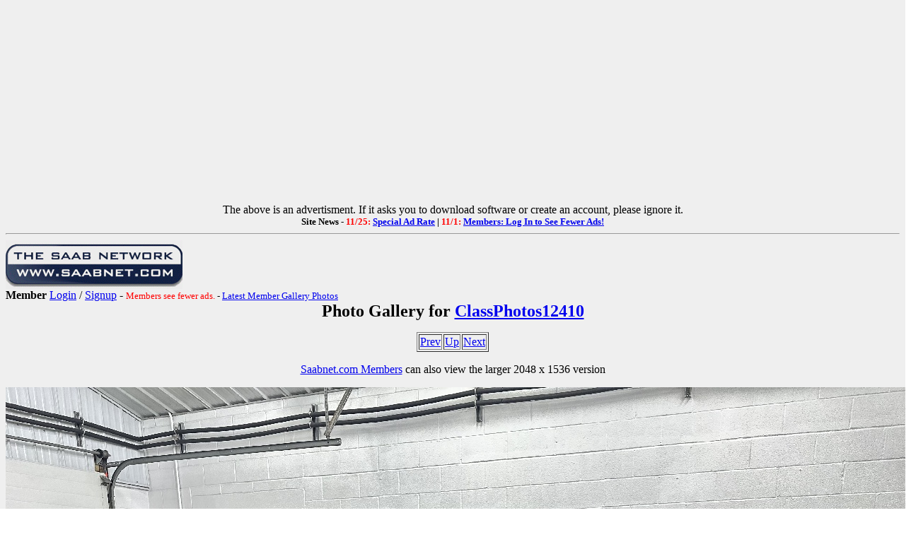

--- FILE ---
content_type: text/html; charset=utf-8
request_url: https://www.saabnet.com/tsn/members/gallery.html?memberID=12410&do=show&id=71589
body_size: 11358
content:
<HTML>
<HEAD>
<META NAME="description" CONTENT="ClassPhotos12410 Saab Photo Gallery = Saabnet.com">
<META NAME="keywords" CONTENT="ClassPhotos12410, Saab, Photo, Gallery, Saabnet.com">
<META PROPERTY="og:url" CONTENT="https://www.saabnet.com/tsn/members/gallery.html?memberID=12410&do=show&id=71589">
<META PROPERTY="og:type" CONTENT="article">
<META PROPERTY="og:title" CONTENT="ClassPhotos12410 Saab Gallery on The Saab Network">
<META PROPERTY="og:description" CONTENT="ClassPhotos12410 Saab Gallery on The Saab Network (on the Internet since 1988!) - Bulletin Boards, Classifieds, Saab Info, & More">
<META PROPERTY="og:image" CONTENT="https://www.saabnet.com/tsn/saabnet3DLogoFB200x.jpg">
<META PROPERTY="og:image:type" CONTENT="image/jpeg">
<META PROPERTY="og:image:width" CONTENT="200">
<META PROPERTY="og:image:height" CONTENT="200">
<TITLE>ClassPhotos12410 Saab Gallery - Saabnet.com</TITLE></HEAD>
<body BACKGROUND="/tsn/tsnback.gif">
<!-- Google tag (gtag.js) -->
<script async src="https://www.googletagmanager.com/gtag/js?id=G-H8SJ46YZ1M"></script>
<script>
  window.dataLayer = window.dataLayer || [];
  function gtag(){dataLayer.push(arguments);}
  gtag('js', new Date());

  gtag('config', 'G-H8SJ46YZ1M');
</script>
<center>
<script async src="https://pagead2.googlesyndication.com/pagead/js/adsbygoogle.js?client=ca-pub-8376973556896521"
     crossorigin="anonymous"></script>
<!-- NewTopBanner2019 -->
<ins class="adsbygoogle"
     style="display:block"
     data-ad-client="ca-pub-8376973556896521"
     data-ad-slot="9941673707"
     data-ad-format="auto"
     data-full-width-responsive="true"></ins>
<script>
     (adsbygoogle = window.adsbygoogle || []).push({});
</script>
The above is an advertisment. If it asks you to download software or create an account, please ignore it.
</center>
<center>
<font size="-1"><b>Site News -
<font color="red">11/25:</font> <a href="/tsn/bb/general/index.html?bID=298441">Special Ad Rate</a> | 
<font color="red">11/1:</font> <a href="/tsn/bb/general/index.html?bID=297895">Members: Log In to See Fewer Ads!</a>
</b></font></center>
<hr>
<a href="/index.html"><IMG SRC="/tsn/tsnlogosm2.gif" align=left border=0></a><br clear="left"
<p>
<b>Member</b> <A HREF="/tsn/members/login.html?from=%2Ftsn%2Fmembers%2Fgallery.html%3FmemberID%3D12410%26do%3Dshow%26id%3D71589">Login</A> / <A HREF="/tsn/members/index.html?from=/tsn/members/gallery.html?memberID=12410&do=show&id=71589">Signup</A> - <font size="-1"><font color="red">Members see fewer ads.</font> - <a href="/tsn/members/gallery.html">Latest Member Gallery Photos</a></font>
<center><font size=+2><b>Photo Gallery for <A href="profile.html?memberID=12410">ClassPhotos12410</a></b></font></center>
<P>
<center>
<table border=1><tr><td><a href="gallery.html?memberID=12410&do=show&id=71588">Prev</A></td><td><a href="gallery.html?memberID=12410&do=show&id=71529">Up</A></td><td><a href="gallery.html?memberID=12410&do=show&id=71590">Next</A></td></tr></table><p>
<A href="/tsn/members/index.html">Saabnet.com Members</A> can also view the larger 2048 x 1536 version<P>
<IMG SRC="/tsn/members/photos/12410/71589.jpg"><P>
<font size=+1><b></b></font><br>
<p>
<font size=-1>Last modified: Nov  6, 2023</font><BR>
<p><table border=1><tr><td><a href="gallery.html?memberID=12410&do=show&id=71588">Prev</A></td><td><a href="gallery.html?memberID=12410&do=show&id=71529">Up</A></td><td><a href="gallery.html?memberID=12410&do=show&id=71590">Next</A></td></tr></table>
</center>
<hr>
<table width="100%"><tr><td colspan=4>
<center><font size=+1><b>1993 Saab 900 Turbo Commemorative Edition</b></font><BR>
<P>
This album contains <b>11 photos</b> and <b>0 albums</b>.</center><P><table width="100%"><tr>
</tr><tr></tr><tr></tr><tr></tr><tr>
<td width="25%">
<a href="gallery.html?memberID=12410&do=show&id=71585"><IMG SRC="/tsn/members/photos/12410/71585_thumb.jpg" border="3"></a>
<br><a href="gallery.html?memberID=12410&do=show&id=71585"><font size="+1"><b></b></font></A>
<br><font size=-1>Last modified: Nov  6, 2023</font></td>
<td width="25%">
<a href="gallery.html?memberID=12410&do=show&id=71586"><IMG SRC="/tsn/members/photos/12410/71586_thumb.jpg" border="3"></a>
<br><a href="gallery.html?memberID=12410&do=show&id=71586"><font size="+1"><b></b></font></A>
<br><font size=-1>Last modified: Nov  6, 2023</font></td>
<td width="25%">
<a href="gallery.html?memberID=12410&do=show&id=71587"><IMG SRC="/tsn/members/photos/12410/71587_thumb.jpg" border="3"></a>
<br><a href="gallery.html?memberID=12410&do=show&id=71587"><font size="+1"><b></b></font></A>
<br><font size=-1>Last modified: Nov  6, 2023</font></td>
<td width="25%">
<a href="gallery.html?memberID=12410&do=show&id=71588"><IMG SRC="/tsn/members/photos/12410/71588_thumb.jpg" border="3"></a>
<br><a href="gallery.html?memberID=12410&do=show&id=71588"><font size="+1"><b></b></font></A>
<br><font size=-1>Last modified: Nov  6, 2023</font></td>
</tr><tr></tr><tr></tr><tr></tr><tr>
<td width="25%">
<a href="gallery.html?memberID=12410&do=show&id=71589"><IMG SRC="/tsn/members/photos/12410/71589_thumb.jpg" border="3"></a>
<br><a href="gallery.html?memberID=12410&do=show&id=71589"><font size="+1"><b></b></font></A>
<br><font size=-1>Last modified: Nov  6, 2023</font></td>
<td width="25%">
<a href="gallery.html?memberID=12410&do=show&id=71590"><IMG SRC="/tsn/members/photos/12410/71590_thumb.jpg" border="3"></a>
<br><a href="gallery.html?memberID=12410&do=show&id=71590"><font size="+1"><b></b></font></A>
<br><font size=-1>Last modified: Nov  6, 2023</font></td>
<td width="25%">
<a href="gallery.html?memberID=12410&do=show&id=71591"><IMG SRC="/tsn/members/photos/12410/71591_thumb.jpg" border="3"></a>
<br><a href="gallery.html?memberID=12410&do=show&id=71591"><font size="+1"><b></b></font></A>
<br><font size=-1>Last modified: Nov  6, 2023</font></td>
<td width="25%">
<a href="gallery.html?memberID=12410&do=show&id=71592"><IMG SRC="/tsn/members/photos/12410/71592_thumb.jpg" border="3"></a>
<br><a href="gallery.html?memberID=12410&do=show&id=71592"><font size="+1"><b></b></font></A>
<br><font size=-1>Last modified: Nov  6, 2023</font></td>
</tr><tr></tr><tr></tr><tr></tr><tr>
<td width="25%">
<a href="gallery.html?memberID=12410&do=show&id=71593"><IMG SRC="/tsn/members/photos/12410/71593_thumb.jpg" border="3"></a>
<br><a href="gallery.html?memberID=12410&do=show&id=71593"><font size="+1"><b></b></font></A>
<br><font size=-1>Last modified: Nov  6, 2023</font></td>
<td width="25%">
<a href="gallery.html?memberID=12410&do=show&id=71594"><IMG SRC="/tsn/members/photos/12410/71594_thumb.jpg" border="3"></a>
<br><a href="gallery.html?memberID=12410&do=show&id=71594"><font size="+1"><b></b></font></A>
<br><font size=-1>Last modified: Nov  6, 2023</font></td>
<td width="25%">
<a href="gallery.html?memberID=12410&do=show&id=71595"><IMG SRC="/tsn/members/photos/12410/71595_thumb.jpg" border="3"></a>
<br><a href="gallery.html?memberID=12410&do=show&id=71595"><font size="+1"><b></b></font></A>
<br><font size=-1>Last modified: Nov  6, 2023</font></td>
</tr></table>
<hr>
<center>
<table width="600" height="75" border="0" align="center" cellpadding="0" cellspacing="2">
<tr>
<TD><center><font size="-1">StateOfNine.com</font><br>
<a href="/cgi-bin/ad/stateofninebutton.cgi"><img src="/tsn/xyz/stateofninebutton.gif" border="1"></a></center></td>
<TD><center><font size="-1">SaabClub.com</font><br>
<a href="/cgi-bin/ad/nines.cgi"><img src="/tsn/xyz/scnabutton.gif" border="1"></a></center></td>
<TD><center><font size="-1">Jak Stoll Performance</font><br>
<a href="/tsn/forms/jakstoll.html"><img src="/tsn/xyz/jakstollbutton.gif" border="1"></a></center></td>
<TD><center><font size="-1">M Car Covers</font><br>
<a href="https://www.mcarcovers.com/pages/saabnet" target="_blank"><img src="/tsn/xyz/mcarcoversbutton.gif" border="1"></a></td>
<TD><center><font size="-1">Ad Available</font><br>
<a href="/mediakit/"><img src="/tsn/xyz/buttonavailable.gif" border="1"></a></a></td>
</tr>
</table>
<p>
<img src="/tsn/images/tsnmap.gif" border="0" USEMAP="#navigation" ISMAP><p>
<map name="navigation">
<area shape="rect" coords="0,0,564,10" href="/">
<area shape="rect" coords="0,11,62,25" href="/">
<area shape="rect" coords="63,11,161,25" href="/tsn/new.html">
<area shape="rect" coords="162,11,266,25" href="/mediakit/">
<area shape="rect" coords="267,11,399,25" href="/aas/">
<area shape="rect" coords="401,11,482,25" href="/tsn/archive/">
<area shape="rect" coords="483,11,564,25" href="/tsn/awards/">
<area shape="rect" coords="0,26,135,40" href="/tsn/bb/">
<area shape="rect" coords="136,26,189,40" href="/tsn/chat/">
<area shape="rect" coords="190,26,292,40" href="/tsn/class/">
<area shape="rect" coords="293,26,361,40" href="/tsn/events/">
<area shape="rect" coords="362,26,417,40" href="/tsn/faq/">
<area shape="rect" coords="418,26,504,40" href="/tsn/sitebugs.html">
<area shape="rect" coords="505,26,561,40" href="/tsn/gifts/">
<area shape="rect" coords="0,41,63,55" href="/tsn/misc/images/">
<area shape="rect" coords="64,41,120,55" href="/tsn/tsnwww.html">
<area shape="rect" coords="121,41,227,55" href="/tsn/mailinglists.html">
<area shape="rect" coords="228,41,322,55" href="/tsn/faq/service/">
<area shape="rect" coords="323,41,459,55" href="/tsn/gallery/">
<area shape="rect" coords="460,41,563,55" href="/tsn/models/">
<area shape="rect" coords="0,56,136,75" href="/tsn/photo/">
<area shape="rect" coords="137,56,188,75" href="/cgi-bin/polls/poll_it.cgi">
<area shape="rect" coords="189,56,249,75" href="/tsn/press/">
<area shape="rect" coords="250,56,316,75" href="/tsn/forms/raffle.html">
<area shape="rect" coords="317,56,387,75" href="/tsn/search.html">
<area shape="rect" coords="388,56,479,75" href="/tsn/sponsors.html">
<area shape="rect" coords="480,56,564,75" href="/tsn/sitemap.html">
</map>
<p>
<h5>The content on this site may not be republished without permission. Copyright &#169; 1988-2025 - 
<a href="http://www.saabnet.com/">The Saab Network - saabnet.com</a>.<br>
For usage guidelines, see the <a href="/tsn/mission.html">Mission & Privacy Notice</a>.
<br>[<a href="/tsn/contact.html">Contact</a> | <a href="/tsn/sitemap.html">Site Map</a> | <a href="https://www.facebook.com/pages/Saabnetcom/13318419974">Saabnet.com on Facebook</a> | <a href="https://twitter.com/saabnet">Saabnet.com on Twitter</a> | <a href="/tsn/amzlink.html">Shop Amazon via TSN</a> | <a href="/tsn/donations.html">Site Donations</a>]</h5>
</center>
<br> <br> <br> <br> <br>

<!-- Infolinks Ads -->
<script type="text/javascript"> var infolinks_pid = 3087885; var infolinks_wsid = 0; </script> <script type="text/javascript" src="//resources.infolinks.com/js/infolinks_main.js"></script>
<!-- End Infolinks Ads -->
</td></tr></table></center>
</BODY></HTML>


--- FILE ---
content_type: text/html; charset=utf-8
request_url: https://www.google.com/recaptcha/api2/aframe
body_size: 249
content:
<!DOCTYPE HTML><html><head><meta http-equiv="content-type" content="text/html; charset=UTF-8"></head><body><script nonce="MbE97fe0W2tOdU2KC7X7Ww">/** Anti-fraud and anti-abuse applications only. See google.com/recaptcha */ try{var clients={'sodar':'https://pagead2.googlesyndication.com/pagead/sodar?'};window.addEventListener("message",function(a){try{if(a.source===window.parent){var b=JSON.parse(a.data);var c=clients[b['id']];if(c){var d=document.createElement('img');d.src=c+b['params']+'&rc='+(localStorage.getItem("rc::a")?sessionStorage.getItem("rc::b"):"");window.document.body.appendChild(d);sessionStorage.setItem("rc::e",parseInt(sessionStorage.getItem("rc::e")||0)+1);localStorage.setItem("rc::h",'1766596786046');}}}catch(b){}});window.parent.postMessage("_grecaptcha_ready", "*");}catch(b){}</script></body></html>